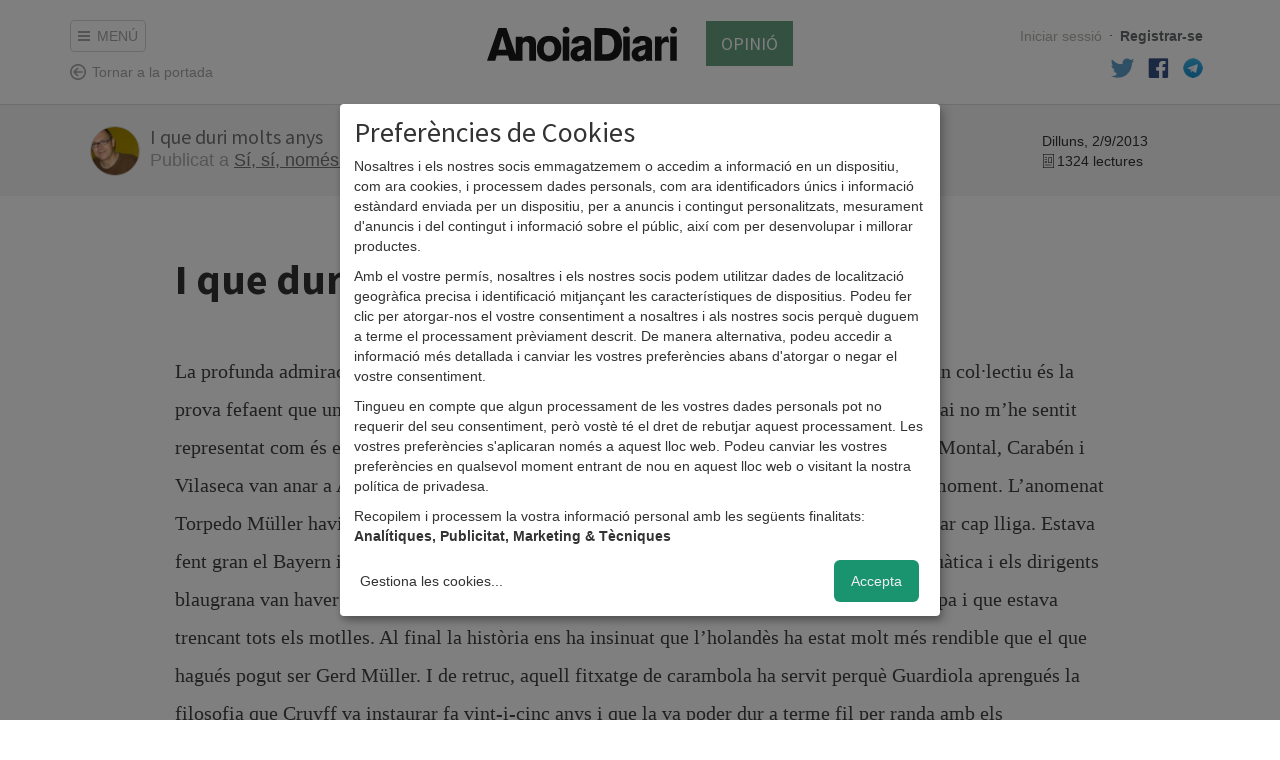

--- FILE ---
content_type: text/html; charset=utf-8
request_url: https://anoiadiari.cat/jquintana/duri-anys/
body_size: 7420
content:
<!DOCTYPE html>
<html lang="ca">
  <head>
    <meta http-equiv="Content-Type" content="text/html; charset=UTF-8">

    <title>I que duri molts anys</title>

    <meta name="viewport" content="width=device-width, initial-scale=1, maximum-scale=1">

    <!--Google-->
    <meta name="description" content="">
    <meta name="keywords" content="anoia, comarca, igualada, diari, digital, diari digital, notícies, blocs, actualitat, fotos, informació, política, cultura, participació">
    <meta name="language" content="Catalan">

    <!--facebook-->
    <meta property="og:title" content="I que duri molts anys" />
    <meta property="og:type" content="article" />
    <meta property="og:url" content="https://anoiadiari.cat/jquintana/duri-anys/" />
    <meta property="og:image" content="" />
    <meta property="og:description" content="" />

    <!--twitter-->
    <meta name="twitter:card" content="summary" />
    <meta name="twitter:title" content="I que duri molts anys" />
    <meta name="twitter:description" content="" />
    <meta name="twitter:image" content="" />

    <base href="//anoiadiari.cat/" />
    <link rel="shortcut icon" href="/favicon.ico?v=1.3" />

    <!-- Fonts -->
    <link href='https://fonts.googleapis.com/css?family=Source+Sans+Pro:400,600,700,900' rel='stylesheet' type='text/css'>
    <link href='https://fonts.googleapis.com/css?family=Lato:300,400,700,900,400italic' rel='stylesheet' type='text/css'>
          <!-- Estils -->
    <link href="//anoiadiari.cat/assets/vendor/bootstrap/css/bootstrap.min.css" rel="stylesheet">
    <link href="https://anoiadiari.cat/assets/css/dist/all.min.1754576303.css" rel="stylesheet">

    <!-- JS -->
        <script src="//ajax.googleapis.com/ajax/libs/jquery/1.10.2/jquery.min.js"></script>
    <script>window.jQuery || document.write('<script src="https://anoiadiari.cat/assets/vendor/jquery-1.10.2.min.js"><\/script>')</script>
    <script src="//cdnjs.cloudflare.com/ajax/libs/modernizr/2.8.3/modernizr.min.js"></script>
    <script src="//ajax.googleapis.com/ajax/libs/jqueryui/1.10.3/jquery-ui.min.js"></script>

    <? //Plugins sense CDN  ?>
        <script src="https://anoiadiari.cat/assets/js/plugins.min.1739200534.js"></script>


    <!--[if lt IE 9]>
    <script src="/assets/js/respond.min.js"></script>
    <![endif]-->

<!-- Begin comScore Tag -->
<script type="application/javascript">
  var _comscore = _comscore || [];
  _comscore.push({ c1: "2", c2: "14117633" });
  (function() {
    var s = document.createElement("script"), el = document.getElementsByTagName("script")[0]; s.async = true;
    s.src = (document.location.protocol == "https:" ? "https://sb" : "http://b") + ".scorecardresearch.com/beacon.js";
    el.parentNode.insertBefore(s, el);
  })();
</script>
<noscript>
  <img src="https://sb.scorecardresearch.com/p?c1=2&c2=14117633&cv=2.0&cj=1" />
</noscript>
<!-- End comScore Tag -->


  <script async='async' src='https://www.googletagservices.com/tag/js/gpt.js'></script>
  <script>
    var googletag = googletag || {};
    googletag.cmd = googletag.cmd || [];
  </script>

<script type="text/plain" data-type="application/javascript" data-name="criteo" data-src="https://static.criteo.net/js/ld/publishertag.js"></script>
<script type="text/plain" data-type="application/javascript" data-name="criteo" >
  window.Criteo = window.Criteo || {};
  window.Criteo.events = window.Criteo.events || [];
</script>

  <script type="text/plain" data-type="application/javascript" data-name="criteo">
      googletag.cmd.push(function () {
          googletag.defineSlot('/1092356/ACPC_anoiadiari/ldb1', [[728, 90], [970, 90]], 'div-gpt-ad-ldb1').addService(googletag.pubads());
          googletag.defineSlot('/1092356/ACPC_anoiadiari/ldb2', [[728, 90], [970, 90]], 'div-gpt-ad-ldb2').addService(googletag.pubads());
          googletag.defineSlot('/1092356/ACPC_anoiadiari/ldb3', [[728, 90], [970, 90]], 'div-gpt-ad-ldb3').addService(googletag.pubads());
          googletag.defineSlot('/1092356/ACPC_anoiadiari/ldb4', [[728, 90], [970, 90]], 'div-gpt-ad-ldb4').addService(googletag.pubads());
          googletag.defineSlot('/1092356/ACPC_anoiadiari/mobil1', [[320, 50], [320, 100]], 'div-gpt-ad-mobil1').addService(googletag.pubads());
          googletag.defineSlot('/1092356/ACPC_anoiadiari/mobil2', [[320, 50], [320, 100]], 'div-gpt-ad-mobil2').addService(googletag.pubads());
          googletag.defineSlot('/1092356/ACPC_anoiadiari/mobil3', [[320, 50], [320, 100]], 'div-gpt-ad-mobil3').addService(googletag.pubads());
          googletag.defineSlot('/1092356/ACPC_anoiadiari/mobil4', [[320, 50], [320, 100]], 'div-gpt-ad-mobil4').addService(googletag.pubads());
          googletag.defineSlot('/1092356/ACPC_anoiadiari/mpu1', [[300, 250], [300, 600]], 'div-gpt-ad-mpu1').addService(googletag.pubads());
          googletag.defineSlot('/1092356/ACPC_anoiadiari/mpu2', [[300, 250], [300, 600]], 'div-gpt-ad-mpu2').addService(googletag.pubads());
          googletag.defineSlot('/1092356/ACPC_anoiadiari/mpu3', [[300, 250], [300, 600]], 'div-gpt-ad-mpu3').addService(googletag.pubads());
          googletag.defineSlot('/1092356/ACPC_anoiadiari/mpu4', [[300, 250], [300, 600]], 'div-gpt-ad-mpu4').addService(googletag.pubads());
          googletag.defineSlot('/1092356/ACPC_anoiadiari/mpu5', [[300, 250], [300, 600]], 'div-gpt-ad-mpu5').addService(googletag.pubads());
          googletag.defineSlot('/5555/AMICMEDIA.BK.ES/anoiadiari/anoiadiari_Movistar_pequenos_operadores_300x250_SELE21010012', [300, 250], 'gpt-anoiadiari_300x250').addService(googletag.pubads());
          googletag.pubads().enableSingleRequest();
          googletag.pubads().collapseEmptyDivs();

         googletag.pubads().disableInitialLoad();
          Criteo.events.push(function() {
              Criteo.RequestBidsOnGoogleTagSlots(
                  9987, // Use the id provided by your Criteo representative.
                  function() {
                      Criteo.SetDFPKeyValueTargeting();
                      googletag.pubads().refresh();
                  }, 2000
              );
          });

          googletag.enableServices();
      });
  </script>

  </head>
<body >
<!--[if lte IE 8]>
<div class="modal pop" id="modalInternetExplorer">
  <div class="modal-dialog">
    <div class="modal-content">
      <div class="modal-header">
        <button type="button" class="close" data-dismiss="modal"><span aria-hidden="true">&times;</span><span class="sr-only">Tancar</span></button>
        <h4 class="modal-title">Ops!</h4>
      </div>
      <div class="modal-body">
        <p>La versió d'Internet Explorer que estàs utilitzant és massa antiga. Per visualitzar AnoiaDiari correctament et recomanem que instal·lis <a href="http://www.google.com/intl/es/chrome/" target="_blank">Google Chrome</a> o <a href="https://www.mozilla.org/ca-ES/firefox/new/" target="_blank">Firefox</a>.</p>
        <button type="button" data-dismiss="modal"class="btn btn-gris">Acceptar</button>
      </div>
    </div>
  </div>
</div>
<script>
$(function(){
  $('#modalInternetExplorer').modal("show");
});
</script>
<![endif]-->

<script type="text/plain" data-type="application/javascript" data-name="facebook">
window.fbAsyncInit = function() {
  FB.init({
    appId      : '683352558421677',
    xfbml      : true,
    status     : false,
    cookie     : true,
    version    : 'v2.0'
  });
};

(function(d, s, id){
   var js, fjs = d.getElementsByTagName(s)[0];
   if (d.getElementById(id)) {return;}
   js = d.createElement(s); js.id = id;
   js.src = "//connect.facebook.net/en_US/sdk.js";
   fjs.parentNode.insertBefore(js, fjs);
 }(document, 'script', 'facebook-jssdk'));
</script>


<div id="cont_header_opinio">
  <div id="header" class="header_comu nav_opinio" style="position:fixed;top: -200px;">
    <div class="border">
      <div class="container">
          <!-- Static navbar -->
          <div class="navbar navbar-default">

              <div class="navbar-header">
                  <button class="menu-toggle" data-toggle="collapse" data-target=".navbar-collapse"><span></span>MENÚ</button>
                  <a class="tornar navbar-brand" href="/">Tornar a la portada</a>
              </div>

              <div class="navbar-collapse collapse">

                <ul class="nav navbar-nav">
                  
    <li class="col2 politica  first">
        <span class="tag"></span>
        <a href="/politica/">politica</a>
    </li>
        <li class="col2 societat ">
        <span class="tag"></span>
        <a href="/societat/">societat</a>
    </li>
        <li class="col2 cultura ">
        <span class="tag"></span>
        <a href="/cultura/">cultura</a>
    </li>
        <li class="col2 esports ">
        <span class="tag"></span>
        <a href="/esports/">esports</a>
    </li>
        <li class="col2 economia ">
        <span class="tag"></span>
        <a href="/economia/">economia</a>
    </li>
        <li class="col2 gent ">
        <span class="tag"></span>
        <a href="/gent/">gent</a>
    </li>
        <li class="col2 ensenyament ">
        <span class="tag"></span>
        <a href="/ensenyament/">ensenyament</a>
    </li>
    <li class="opinio col2">
    <span class="tag"></span>
    <a href="/opinio/">Opinió</a>
</li>


<li class="col2 dropdown over">
    <span class="tag"></span>
    <a href="#" class="dropdown-toggle" data-toggle="dropdown" role="button" aria-expanded="false">Més <span class="caret"></span></a>
      <ul class="dropdown-menu" role="menu">
        <li><a href="/fotogaleria/">Fotogaleries</a></li>
        <li><a href="/entrevistes/">Entrevistes</a></li>
        <li><a href="/agenda/">Agenda d'activitats</a></li>
        <li><a href="/editorials/">Editorials</a></li>
        <li><a href="/cartes/">Cartes dels lectors</a></li>
                <li><a href="https://anoiadiari.cat/cap-de-setmana/yvyt9/">Cap de setmana</a></li>
               </ul>
</li>                </ul>
                
 <ul class="nav navbar-nav navbar-right user_links">
        <li><a class="login" href="https://anoiadiari.cat/login/">Iniciar sessió</a></li>
      <li class="hidden-xs"><span class="sep">·</span></li>
      <li><a class="registre" href="https://anoiadiari.cat/registre/">Registrar-se</a></li>
  

  
  <li class="hidden-xs"><a target="_blank"  href="https://twitter.com/anoiadiari" class="pad-icon"><i class="icon-block icon-twitter"></i></a></li>
  <li class="hidden-xs"><a target="_blank" href="https://ca-es.facebook.com/Anoiadiari.cat" class="pad-icon"><i class="icon-block icon-facebook"></i></a></li>
  <li class="hidden-xs"><a target="_blank" href="https://t.me/anoiadiari" class="pad-icon last"><i class="icon-block icon-telegram"></i></a></li>
</ul>
              </div><!--/.nav-collapse -->
          </div>
      </div>
    </div>
  </div>
  <div id="header_opinio" class="header_comu ">
    <div class="container">
      <div class="row">

        <div class="col-md-3 col-sm-3 hidden-xs">
            <a class="menu-toggle" href="#"><span></span>MENÚ</a>
            <div></div>
            <a class="tornar fixed-hidden" href="/">Tornar a la portada</a>
        </div>

        <div class="col-md-6 center col-sm-6">
            <a class="logo" href="/">AnoiaDiari</a>
            <a class="link_opinio" href="/opinio/">OPINIÓ</a>
        </div>

        <div class="col-md-3 col-sm-3 hidden-xs">
          <ul class="nav navbar-nav navbar-right user_links">
                            <li class="hidden-sm"><a class="login" href="https://anoiadiari.cat/login/">Iniciar sessió</a></li>
                <li class="hidden-sm"><span class="sep">·</span></li>
                <li><a class="registre" href="https://anoiadiari.cat/registre/">Registrar-se</a></li>
            
            
           </ul>
           <div class="clearfix"></div>
          <ul class="nav navbar-nav navbar-right user_links fixed-hidden">
            <li><a  target="_blank" href="https://twitter.com/anoiadiari" class="pad-icon"><i class="icon-block icon-twitter"></i></a></li>
            <li><a  target="_blank" href="https://ca-es.facebook.com/Anoiadiari.cat" class="pad-icon"><i class="icon-block icon-facebook"></i></a></li>
            <li><a  target="_blank" href="https://t.me/anoiadiari" class="pad-icon"><i class="icon-block icon-telegram"></i></a></li>
          </ul>

        </div>

      </div>
    </div>
  </div>

</div>

<div id="pjax-container" class="clearfix">

<img src="/assets/img/dist/header/logo.png" class="logo_print" style="display:none;"/>
<div class="page border_bottom blog_single border_top">

  <div class="blog_header">
    <div class="container">

      <div class="row">
        

<div class="col-md-12">
  <div id="div-avisos">
      </div>
</div>
<div class="clearfix"></div>
        <div class="col-md-10">

          <div class="media">
            <a class="pull-left" href="/jquintana/">
              <img class="img-circle media-object" src="https://anoiadiari.cat/static/user/wz3hz/avatar.1416004729.jpg" alt="Jordi Quintana Serradell"/>
            </a>
            <div class="media-body">
              <h4 class="media-heading"><a href="https://anoiadiari.cat/jquintana/duri-anys/">I que duri molts anys</a></h4>
              <span class="publicat">Publicat a <a href="/jquintana/">Sí, sí, només del Barça</a> per <a href="/jquintana/">Jordi Quintana Serradell</a></span>
            </div>
          </div>

        </div>
        <div class="col-md-2">
          <div class="data">Dilluns, 2/9/2013</div>
          <div class="lectures">1324 lectures</div>
        </div>

      </div>

    </div>
  </div>

                  <div class="container">
            <div class="row">
              <div class="col-md-12">
          
        <div class="col-md-10 col-md-offset-1">
                      <h1 class="titol sense-foto">I que duri molts anys</h1>
                      <div class="contingut">
                        <p><span>La profunda admiració que s’està professant per a una persona que ha estat capaç de trair tot un col·lectiu és la prova fefaent que un club com el Barça sempre actuarà capcot. Aquesta i a un equip del que mai no m’he sentit representat com és el Bayern Munic i que ara sembla que és l’inventor del futbol. L’any 1973 Montal, Carabén i Vilaseca van anar a Alemanya a fitxar un davanter centre que estava sent el furor absolut del moment. L’anomenat Torpedo Müller havia de ser la panacea per a una entitat que portava catorze anys sense guanyar cap lliga. Estava fent gran el Bayern i cali portar-lo a Barcelona. Per sort, no van poder contractar la bomba aquàtica i els dirigents blaugrana van haver de conformar-se amb un altre monstre que també guanyava copes d’Europa i que estava trencant tots els motlles. Al final la història ens ha insinuat que l’holandès ha estat molt més rendible que el que hagués pogut ser Gerd Müller. I de retruc, aquell fitxatge de carambola ha servit perquè Guardiola aprengués la filosofia que Cruyff va instaurar fa vint-i-cinc anys i que la va poder dur a terme fil per randa amb els conseqüents títols que tots hem admirat.</span></p><p> </p><p> Ara les tornes han canviat. Guardiola s’ha endut al farcell tot el que va aprendre d’aquell holandès il·luminat. Perquè una cosa sí que té el de Santpedor. Es desviu pel club que li paga. Amb el Barça ja va demostrar que era un gran professional i amb el Bayern segur que continuarà igual. </p><p> </p><p> Ara bé, és cert que Mourinho es desacredita sol, però continua bramant contra Guardiola; i aquest dissabte Ibrahimovic ha tornat a carregar contra ell. I quan passa tant de temps i algú té la ràbia tan encesa és que alguna cosa no acaba de rutllar bé. Molts igualadins encara recorden què va passar a les Comes aquell 16 de febrer del 2008, quan el Guardiola entrenador del Barça B es va passar el partit provocant els espectadors que, al final, van acabar explotant. El sarcasme del filòsof va donar el seus fruits. Va aconseguir una victòria al preu que fos, tal com farà per aguantar-se al Bayern. Fins que els acabi traint.</p><p> </p><p>          </div>

          <div class="videos">
                  </div>
        <div class="adjunts">
                  </div>



        </div>

      </div>
    </div>
  </div>

      <div class="border_altres"></div>
    <div class="container">
      <div class="row">
        <div class="col-md-12 blog altres">
          <h1>Altres articles de Jordi Quintana Serradell</h1>
          <div class="blog_llistat">
                            <div class="item col-md-6">
                                    <h2><a href="https://anoiadiari.cat/jquintana/nostra-vida-desastre/">Perquè la nostra vida abans era un desastre</a></h2>
                </div>
                                <div class="item col-md-6">
                                    <h2><a href="https://anoiadiari.cat/jquintana/no-1/">I per què no?</a></h2>
                </div>
                          </div>
        </div>
      </div>
    </div>
    <div class="border_altres"></div>
    <div class="container">
  <div class="row">
  <div class="col-md-10 col-md-offset-1">
  
<h3 class="comentaris--titol" id="7b1cc9b19d7a6f0a4f0fe97b89a981a1">0 Comentaris</h3>

<div id="comentaris_list_article_drq36">
</div>
  
<h3 id="comentaris">Deixa el teu comentari</h3>
<form method="post" class="form-new-comment form-comment" role="form">

    
    <div class="form-group">
      <label for="nom">Nom</label>
      <input type="text" class="form-control" name="nom" required>
    </div>
    <div class="form-group">
      <label for="poblacio">Població</label>
      <input type="text" class="form-control"  name="poblacio" >
    </div>
    <div class="form-group">
      <label for="email">Correu electrònic</label>
      <input type="email" class="form-control" name="email" >
    </div>

  
  <textarea class="hide" name="test"></textarea>
  <div class="form-group">
    <label for="comentari">Comentari</label>
    <textarea class="form-control" required name="contingut" rows="3"></textarea>
  </div>

  <input type="hidden" name="tipus" value="article">
  <input type="hidden" name="codi" value="drq36">
  <button type="submit" name="new-com" class="btn pull-left">Enviar</button>
  <p>La direcció del web anoiadiari·cat de l'espai es reserva la no publicació d'aquells comentaris que pel seu contingut no respectin les normes bàsiques d'educació, civisme i diàleg.</p>
  <div class="clearfix"></div>
</form>  </div>
  </div>
  </div>
  </div>
  </div>


</div> <!-- /pjax-container -->
<div id="footer" class="hide">
    <div class="container">
        <div class="row">
            <div class="col-md-12 col-sm-12 col-xs-12">
                <h2 class="logo"><a href="/">AnoiaDiari</a></h2>

                <div class="col-md-2 col-sm-2 col-xs-4">
                    <h3>Categories</h3>
                    <ul class="list-unstyled">
                                                    <li><a href="/politica/">Politica</a></li>
                                                        <li><a href="/societat/">Societat</a></li>
                                                        <li><a href="/cultura/">Cultura</a></li>
                                                        <li><a href="/esports/">Esports</a></li>
                                                        <li><a href="/economia/">Economia</a></li>
                                                        <li><a href="/gent/">Gent</a></li>
                                                </ul>
                </div>
                <div class="col-md-2 col-sm-2 col-xs-4">
                    <h3 class="invisible">Categories</h3>
                    <ul class="list-unstyled">
                                                    <li><a href="/salut/">Salut</a></li>
                                                        <li><a href="/ensenyament/">Ensenyament</a></li>
                                                        <li><a href="/empresa/">Empresa</a></li>
                                                    <li class="">
                            <a href="/opinio/">Opinió</a>
                        </li>
                    </ul>
                </div>

                <div class="col-md-3 col-sm-3 col-xs-4">
                    <h3>Meta</h3>
                    <ul class="list-unstyled">
                                                    <li><a href="https://anoiadiari.cat/publicitat/">Publicitat</a></li>
                                                        <li><a href="https://anoiadiari.cat/nosaltres/">Nosaltres</a></li>
                                                </ul>
                </div>

                <div class="col-md-3 col-sm-3 col-xs-6">
                    <h3>Legal</h3>
                    <ul class="list-unstyled">
                                                    <li><a href="https://anoiadiari.cat/politica-privacitat-proteccio-dades/">Política de privacitat i protecció de dades</a></li>
                                                        <li><a href="https://anoiadiari.cat/avis-legal/">Avís legal</a></li>
                                                        <li><a href="https://anoiadiari.cat/condicions-generals/">Condicions d&#39;ús</a></li>
                                                    <li><a href="#" onclick="klaro.show(); return false;">Preferències de Cookies</a></li>
                    </ul>
                </div>

                <div class="col-md-2 col-sm-2 col-xs-6">
                    <h3>Parlem!</h3>
                    <ul class="list-unstyled">
                        <li><a href="/contactar/">Contacta'ns</a></li>
                        <li><a href="https://ca-es.facebook.com/Anoiadiari.cat">Facebook</a></li>
                        <li><a href="https://twitter.com/anoiadiari">Twitter</a></li>
                    </ul>
                </div>
            </div>
        </div>
        <div class="row">
            <div class="col-md-4" style="padding: 20px 20px 0 20px;">
                <p class="text-muted">Amb el suport de:</p>
                <p>
                    <img src="/assets/img/dist/footer/gencat.jpg" alt="Generalitat de Catalunya" style="max-height: 40px">
                </p>
            </div>
            <div class="col-md-4" style="padding: 20px 20px 0 20px;">
                <p class="text-muted">Associat a:</p>
                <p>
                    <img src="/assets/img/dist/footer/amic.jpg" alt="AMIC" style="max-height: 40px">
                </p>
            </div>
            <div class="col-md-4" style="padding: 20px 20px 0 20px;">
                <p class="text-muted">Audiència auditada per:</p>
                <p>
                    <img src="/assets/img/dist/footer/ojd.png" alt="OJD" style="max-height: 40px">
                </p>
            </div>
        </div>
        <div class="row">
            <div class="col-md-12 col-sm-12 col-xs-12">

                 <p class="col-xs-12 text-muted credit">AnoiaDiari. Tota la informació de la comarca al teu abast. &copy; anoiadiari.cat. 2026</p>

             </div>
        </div>
    </div>
</div>

<!-- Modal -->
<div class="modal fade" id="modalVideoBanner" tabindex="-1" role="dialog" aria-labelledby="myModalLabel">
    <div class="modal-dialog modal-lg" role="document">
        <div class="modal-content">
            <div class="modal-header" style="border-bottom: none;">
                <button type="button" class="close" data-dismiss="modal" aria-label="Close" style="margin-top: -12px;"><span aria-hidden="true">&times;</span></button>
            </div>
            <div class="modal-body text-center" style="padding: 0px 5px 5px;line-height: 0;"></div>
        </div>
    </div>
</div>

<script defer type="application/javascript" src="https://anoiadiari.cat/assets/vendor/klaro/config.js"></script>
<script defer data-config="klaroConfig" type="application/javascript" src="https://anoiadiari.cat/assets/vendor/klaro/klaro.js"></script>
<style>

</style>
    <script src="https://anoiadiari.cat/assets/js/main.min.1739200534.js"></script>

    <!-- START Nielsen Online SiteCensus V6.0 -->
        <!-- COPYRIGHT 2009 Nielsen Online -->
        <script type="application/javascript" src="//secure-uk.imrworldwide.com/v60.js"></script>
        <script type="application/javascript">
         var pvar = { cid: "es-anoiadiaricat", content: "0", server: "secure-uk" };
         var trac = nol_t(pvar);
         trac.record().post();
        </script>
        <noscript>
         <div>
         <img src="//secure-uk.imrworldwide.com/cgi-bin/m?ci=es-anoiadiaricat&amp;cg=0&amp;cc=1&amp;ts=noscript" width="1" height="1" alt="" />
         </div>
        </noscript>
        <!-- END Nielsen Online SiteCensus V6.0 -->
        <script type="text/plain" data-type="application/javascript" data-name="googleAnalytics">
            var _gaq=[['_setAccount','UA-5812074-1'],['_trackPageview']];
            (function(d,t){var g=d.createElement(t),s=d.getElementsByTagName(t)[0];
            g.src='//www.google-analytics.com/ga.js';
            s.parentNode.insertBefore(g,s)}(document,'script'));
        </script>

        <!-- Google tag (gtag.js) -->
        <script async type="text/plain" data-type="application/javascript" data-name="googleAnalytics" data-src="https://www.googletagmanager.com/gtag/js?id=G-FQHW4HZFFV"></script>
        <script type="text/plain" data-type="application/javascript" data-name="googleAnalytics">
            window.dataLayer = window.dataLayer || [];
            function gtag(){dataLayer.push(arguments);}
            gtag('js', new Date());

            gtag('config', 'G-FQHW4HZFFV');
        </script>

        <!-- TAG add agricultura -->
        <SCRIPT language='JavaScript1.1' SRC="https://ad.doubleclick.net/ddm/trackimpj/N5132.3507558ES_GLOCALLY/B25131653.291883340;dc_trk_aid=484961747;dc_trk_cid=143620209;ord=17691045912108dc_lat=;dc_rdid=;tag_for_child_directed_treatment=;tfua=;gdpr=${GDPR};gdpr_consent=${GDPR_CONSENT_755}?"></SCRIPT>
    </body>
</html>